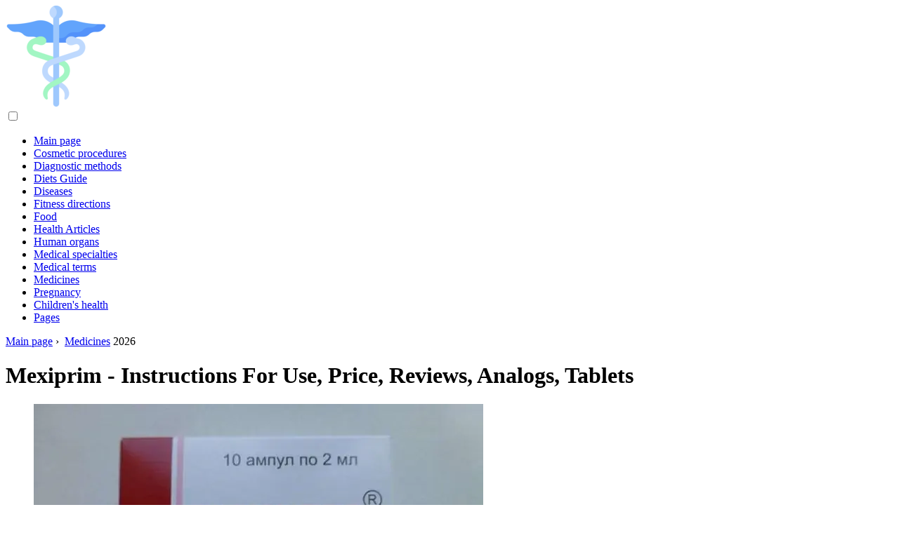

--- FILE ---
content_type: text/html; charset=UTF-8
request_url: https://abchealthonline.com/6591774-mexiprim-instructions-for-use-price-reviews-analogs-tablets
body_size: 12162
content:
<!DOCTYPE html>

<html lang="en" prefix="og: http://ogp.me/ns#">

<head>

  
<title>Mexiprim - Instructions For Use, Price, Reviews, Analogs, Tablets | Medicines</title>
<meta charset="UTF-8">
<meta name="description" content="Instructions for use Meksiprim in the form of tablets and solution. Information on contraindications, reviews, analogues and the price of the drug in pharmacies">
<meta name="viewport" content="width=device-width,initial-scale=1.0">
<meta name="robots" content="max-image-preview:large">

<meta property="og:title" content="Mexiprim - Instructions For Use, Price, Reviews, Analogs, Tablets | Medicines">
<meta property="og:description" content="Instructions for use Meksiprim in the form of tablets and solution. Information on contraindications, reviews, analogues and the price of the drug in pharmacies">
<meta property="og:site_name" content="ABC Health Online">
<meta property="og:locale" content="en_GB">
<meta property="og:type" content="article">
<meta property="og:url" content="https://abchealthonline.com/6591774-mexiprim-instructions-for-use-price-reviews-analogs-tablets">
<meta property="og:image" content="https://i.abchealthonline.com/preview/medicines/6591774-mexiprim-instructions-for-use-price-reviews-analogs-tablets-j.webp">

<link rel="canonical" href="https://abchealthonline.com/6591774-mexiprim-instructions-for-use-price-reviews-analogs-tablets">
<link rel="icon" type="image/png" sizes="48x48" href="https://abchealthonline.com/favicon.png">

<link rel="alternate" hreflang="x-default" href="https://abchealthonline.com/6591774-mexiprim-instructions-for-use-price-reviews-analogs-tablets">
<link rel="alternate" hreflang="en" href="https://abchealthonline.com/6591774-mexiprim-instructions-for-use-price-reviews-analogs-tablets">
<link rel="alternate" hreflang="bg" href="https://bg.abchealthonline.com/6591774-mexiprim-instructions-for-use-price-reviews-analogs-tablets">
<link rel="alternate" hreflang="cs" href="https://cs.abchealthonline.com/6591774-mexiprim-instructions-for-use-price-reviews-analogs-tablets">
<link rel="alternate" hreflang="de" href="https://de.abchealthonline.com/6591774-mexiprim-instructions-for-use-price-reviews-analogs-tablets">
<link rel="alternate" hreflang="es" href="https://es.abchealthonline.com/6591774-mexiprim-instructions-for-use-price-reviews-analogs-tablets">
<link rel="alternate" hreflang="et" href="https://et.abchealthonline.com/6591774-mexiprim-instructions-for-use-price-reviews-analogs-tablets">
<link rel="alternate" hreflang="fi" href="https://fi.abchealthonline.com/6591774-mexiprim-instructions-for-use-price-reviews-analogs-tablets">
<link rel="alternate" hreflang="fr" href="https://fr.abchealthonline.com/6591774-mexiprim-instructions-for-use-price-reviews-analogs-tablets">
<link rel="alternate" hreflang="hr" href="https://hr.abchealthonline.com/6591774-mexiprim-instructions-for-use-price-reviews-analogs-tablets">
<link rel="alternate" hreflang="hu" href="https://hu.abchealthonline.com/6591774-mexiprim-instructions-for-use-price-reviews-analogs-tablets">
<link rel="alternate" hreflang="id" href="https://id.abchealthonline.com/6591774-mexiprim-instructions-for-use-price-reviews-analogs-tablets">
<link rel="alternate" hreflang="it" href="https://it.abchealthonline.com/6591774-mexiprim-instructions-for-use-price-reviews-analogs-tablets">
<link rel="alternate" hreflang="lt" href="https://lt.abchealthonline.com/6591774-mexiprim-instructions-for-use-price-reviews-analogs-tablets">
<link rel="alternate" hreflang="lv" href="https://lv.abchealthonline.com/6591774-mexiprim-instructions-for-use-price-reviews-analogs-tablets">
<link rel="alternate" hreflang="ms" href="https://ms.abchealthonline.com/6591774-mexiprim-instructions-for-use-price-reviews-analogs-tablets">
<link rel="alternate" hreflang="nl" href="https://nl.abchealthonline.com/6591774-mexiprim-instructions-for-use-price-reviews-analogs-tablets">
<link rel="alternate" hreflang="no" href="https://no.abchealthonline.com/6591774-mexiprim-instructions-for-use-price-reviews-analogs-tablets">
<link rel="alternate" hreflang="pl" href="https://pl.abchealthonline.com/6591774-mexiprim-instructions-for-use-price-reviews-analogs-tablets">
<link rel="alternate" hreflang="pt" href="https://pt.abchealthonline.com/6591774-mexiprim-instructions-for-use-price-reviews-analogs-tablets">
<link rel="alternate" hreflang="ro" href="https://ro.abchealthonline.com/6591774-mexiprim-instructions-for-use-price-reviews-analogs-tablets">
<link rel="alternate" hreflang="sk" href="https://sk.abchealthonline.com/6591774-mexiprim-instructions-for-use-price-reviews-analogs-tablets">
<link rel="alternate" hreflang="sl" href="https://sl.abchealthonline.com/6591774-mexiprim-instructions-for-use-price-reviews-analogs-tablets">
<link rel="alternate" hreflang="sv" href="https://sv.abchealthonline.com/6591774-mexiprim-instructions-for-use-price-reviews-analogs-tablets">



  
  <script type="application/ld+json">
  {
  "@context":"https://schema.org",
  "@type":"Article",
  "url": "https://abchealthonline.com/6591774-mexiprim-instructions-for-use-price-reviews-analogs-tablets",
  "headline": "Mexiprim - Instructions For Use, Price, Reviews, Analogs, Tablets",
  "keywords": "",
  "description": "Instructions for use Meksiprim in the form of tablets and solution. Information on contraindications, reviews, analogues and the price of the drug in pharmacies",
  "inLanguage": "en",
  "dateCreated":"2023-12-15T07:39",
  "dateModified":"2025-11-02T20:14",
  "datePublished":"2023-12-15T07:39",
  "typicalAgeRange":"12+",   
  "mainEntityOfPage":{"@type": "WebPage","@id": "https://abchealthonline.com/6591774-mexiprim-instructions-for-use-price-reviews-analogs-tablets"},  
  "author":{"@context":"https://schema.org","@type":"Person","name":"Rachel Wainwright","email":"wainwright@abchealthonline.com"},
  "image":{"@type": "ImageObject","url": "https://i.abchealthonline.com/preview/medicines/6591774-mexiprim-instructions-for-use-price-reviews-analogs-tablets-j.webp"},
  "publisher":{"@type": "Organization","name": "Anonymous","logo": "https://i.abchealthonline.com/logo-144x144.png"}
  }
  
}
  </script>
  
</head>

<body class="bg-light">



<header>
<a href="/" title="Main page" rel="home" class="logo"><img src="https://i.abchealthonline.com/logo-144x144.png" loading="lazy" alt="Logo abchealthonline.com" title="Logo abchealthonline.com" width="144" height="144"></a>
</header>

<nav itemscope itemtype="https://schema.org/SiteNavigationElement" class="menu--toggle">

<input id="menu--toggle" type="checkbox" aria-label="Menu"><label for="menu--toggle" aria-label="Menu"><span></span></label>

<ul>
<li><a href="/" title="Main page" rel="home" itemprop="url"><span itemprop="name">Main page</span></a></li>
<li><a href="/cosmetic-procedures/1" title="Cosmetic procedures" rel="category tag" itemprop="url"><span itemprop="name">Cosmetic procedures</span></a></li><li><a href="/diagnostic-methods/1" title="Diagnostic methods" rel="category tag" itemprop="url"><span itemprop="name">Diagnostic methods</span></a></li><li><a href="/diets-guide/1" title="Diets Guide" rel="category tag" itemprop="url"><span itemprop="name">Diets Guide</span></a></li><li><a href="/diseases/1" title="Diseases" rel="category tag" itemprop="url"><span itemprop="name">Diseases</span></a></li><li><a href="/fitness-directions/1" title="Fitness directions" rel="category tag" itemprop="url"><span itemprop="name">Fitness directions</span></a></li><li><a href="/food/1" title="Food" rel="category tag" itemprop="url"><span itemprop="name">Food</span></a></li><li><a href="/health-articles/1" title="Health Articles" rel="category tag" itemprop="url"><span itemprop="name">Health Articles</span></a></li><li><a href="/human-organs/1" title="Human organs" rel="category tag" itemprop="url"><span itemprop="name">Human organs</span></a></li><li><a href="/medical-specialties/1" title="Medical specialties" rel="category tag" itemprop="url"><span itemprop="name">Medical specialties</span></a></li><li><a href="/medical-terms/1" title="Medical terms" rel="category tag" itemprop="url"><span itemprop="name">Medical terms</span></a></li><li><a href="/medicines/1" title="Medicines" rel="category tag" itemprop="url"><span itemprop="name">Medicines</span></a></li><li><a href="/pregnancy/1" title="Pregnancy" rel="category tag" itemprop="url"><span itemprop="name">Pregnancy</span></a></li><li><a href="/childrens-health/1" title="Children's health" rel="category tag" itemprop="url"><span itemprop="name">Children's health</span></a></li><li><a href="/pages/1" title="Pages" rel="category tag" itemprop="url"><span itemprop="name">Pages</span></a></li>
</ul>

</nav>
<div class="main-container container">

  <div class="row">

    <div class="col-lg-8">
      <div class="content-box">

        <main class="entry mb-0">

          <div class="single-post__entry-header entry__header">

            <nav itemscope itemtype="https://schema.org/BreadcrumbList">
              <span itemprop="itemListElement" itemscope itemtype="https://schema.org/ListItem"><a href="/" title="Main page" rel="home" itemprop="item" class="entry__meta-category entry__meta-category--label entry__meta-category--green"><span itemprop="name">Main page</span></a><meta itemprop="position" content="1"></span>&nbsp;›&nbsp;
              <span itemprop="itemListElement" itemscope itemtype="https://schema.org/ListItem"><a href="/medicines/1" title="Medicines" rel="category tag" class="entry__meta-category entry__meta-category--label entry__meta-category--green" itemprop="item"><span itemprop="name">Medicines</span></a><meta itemprop="position" content="2"></span> 2026            </nav>

            <h1>Mexiprim - Instructions For Use, Price, Reviews, Analogs, Tablets</h1>

          </div>

          <div>

            <div class="ag-colum-left">
              <div class="ag-box">
                
<script>
atOptions={"key":"3ef8ee98ac398ee39a794ef29e38f326","format":"iframe","height":250,"width":300,"params":{}};
</script>
<script data-cfasync="false" src="https://outwardtimetable.com/3ef8ee98ac398ee39a794ef29e38f326/invoke.js"></script>
              </div>
            </div>

            <div class="ag-colum-right">
              <div class="ag-box">
                
  <figure class="image" itemscope itemtype="https://schema.org/ImageObject">
  <img src="https://i.abchealthonline.com/preview/medicines/6591774-mexiprim-instructions-for-use-price-reviews-analogs-tablets-j.webp" loading="lazy" alt="Mexiprim - Instructions For Use, Price, Reviews, Analogs, Tablets" title="Mexiprim - Instructions For Use, Price, Reviews, Analogs, Tablets" itemprop="contentUrl" width="640" height="480" />
<meta itemprop="width" content="640px">
<meta itemprop="height" content="480px">
  <figcaption itemprop="name">Mexiprim - Instructions For Use, Price, Reviews, Analogs, Tablets</figcaption>
  </figure>
                </div>
            </div>

          </div>

          <div class="supply">
<h2>Table of contents:</h2>
<ul>
<li><a href="#menu-1">Mexiprim</a></li>
<li><a href="#menu-2">Release form and composition</a></li>
<li><a href="#menu-3">Pharmacological properties</a></li>
<li><a href="#menu-4">Indications for use</a></li>
<li><a href="#menu-5">Contraindications</a></li>
<li><a href="#menu-6">Instructions for the use of Meksiprim: method and dosage</a></li>
<li><a href="#menu-7">Side effects</a></li>
<li><a href="#menu-8">Overdose</a></li>
<li><a href="#menu-9">special instructions</a></li>
<li><a href="#menu-10">Application during pregnancy and lactation</a></li>
<li><a href="#menu-11">Pediatric use</a></li>
<li><a href="#menu-12">Drug interactions</a></li>
<li><a href="#menu-13">Analogs</a></li>
<li><a href="#menu-14">Terms and conditions of storage</a></li>
<li><a href="#menu-15">Terms of dispensing from pharmacies</a></li>
<li><a href="#menu-16">Reviews about Meksiprim</a></li>
<li><a href="#menu-17">Price for Mexiprim in pharmacies</a></li>
<li><a href="#menu-18">Mexiprim: prices in online pharmacies</a></li>
</ul>
</div>

          
          <div class="entry__article-wrap">
            <div class="entry__article">

              <article>
                <div class="article-info">
                  <ul>
                    <li><span class="info-icon">&#x1F464;</span> <strong>Author</strong> <span>Rachel Wainwright</span> <span class="info-icon">&#x1F4E7;</span> <a href="/cdn-cgi/l/email-protection#87f0e6eee9f0f5eee0eff3c7e6e5e4efe2e6ebf3efe8e9ebeee9e2a9e4e8ea"><span class="__cf_email__" data-cfemail="93e4f2fafde4e1faf4fbe7d3f2f1f0fbf6f2ffe7fbfcfdfffafdf6bdf0fcfe">[email&#160;protected]</span></a>.</li>
                    <li><span class="info-icon">&#x23F1;</span> <strong>Public</strong> 2023-12-15 07:39.</li>
                    <li><span class="info-icon">&#x1F58D;</span> <strong>Last modified</strong> 2025-11-02 20:14.</li>                    
                  </ul>
                </div>

                <div id="dom_article_body">
                  <div id="menu-1"></div>
<h2>Mexiprim</h2>
<p>Mexiprim: instructions for use and reviews</p>
<ol>
<li>1. Release form and composition</li>
<li>2. Pharmacological properties</li>
<li>3. Indications for use</li>
<li>4. Contraindications</li>
<li>5. Method of application and dosage</li>
<li>6. Side effects</li>
<li>7. Overdose</li>
<li>8. Special instructions</li>
<li>9. Application during pregnancy and lactation</li>
<li>10. Use in childhood</li>
<li>11. Drug interactions</li>
<li>12. Analogs</li>
<li>13. Terms and conditions of storage</li>
<li>14. Terms of dispensing from pharmacies</li>
<li>15. Reviews</li>
<li>16. Price in pharmacies</li>
</ol>
<p>Latin name: Mexiprim</p>
<p>ATX code: N07XX</p>
<p>Active ingredient: Ethylmethylhydroxypyridine succinate (Ethylmethylhydroxypyridine succinate)</p>
<p>Producer: JSC &quot;Obninsk Chemical-Pharmaceutical Company&quot; (Russia)</p>
<p>Description and photo update: 19.10.2018</p>
<p>Prices in pharmacies: from 135 rubles.</p>
<p>Buy</p>

  <figure class="image" itemscope itemtype="https://schema.org/ImageObject">
  <img src="https://i.abchealthonline.com/images/003/image-6989-j.webp" loading="lazy" alt="Solution for intramuscular and intravenous administration Mexiprim" title="Solution for intramuscular and intravenous administration Mexiprim" itemprop="contentUrl">
  <figcaption itemprop="name">Solution for intramuscular and intravenous administration Mexiprim</figcaption>
  </figure>
  <p>Mexiprim is an antioxidant drug.</p>
<div id="menu-2"></div>
<h2>Release form and composition</h2>
<p>Dosage forms of release:</p>
<ul>
<li>solution for intramuscular and intravenous administration: clear, slightly yellowish or colorless liquid (2 or 5 ml each in ampoules made of neutral glass grade NS-3 or imported, 5 ampoules in a blister strip made of polyvinyl chloride film or aluminum foil and polyvinyl chloride film; 1 each, 2 or 3 packs complete with a knife or ampoule scarifier in a cardboard box);</li>
<li>film-coated tablets: round, biconvex, from white with a creamy shade to white, at a break - from white to white with a yellowish, or off-white, or grayish shade of color (10 tablets in a blister strip made of polyvinyl chloride film and aluminum foil; 1, 2, 3, 4 or 6 packs in a cardboard box).</li>
</ul>
<p>Composition of 1 ml solution:</p>
<ul>
<li>active substance: ethylmethylhydroxypyridine succinate - 50 mg;</li>
<li>excipient: water for injection - up to 1 ml.</li>
</ul>
<p>Composition of 1 tablet:</p>
<ul>
<li>active substance: ethylmethylhydroxypyridine succinate in terms of 100% substance - 125 mg;</li>
<li>excipients: kaolin - 2.47 mg; calcium stearate - 2.75 mg; talc - 5.3 mg; sodium carboxymethyl starch - 12.58 mg; povidone - 13.4 mg; microcrystalline cellulose - 113.5 mg;</li>
<li>shell: talc - 0.37 mg; macrogol - 1.28 mg; titanium dioxide - 1.65 mg; hypromellose - 4.95 mg.</li>
</ul>
<div id="menu-3"></div>
<h2>Pharmacological properties</h2>
<h3>Pharmacodynamics</h3>
<p>Mexiprim belongs to heteroaromatic antioxidants. Has a wide range of pharmacological activity: exhibits anxiolytic effect, not accompanied by muscle relaxant effect; increases the body's resistance to stress; has a nootropic effect; prevents and reduces memory and learning impairments arising from exposure to various pathogenic elements and aging; has an anticonvulsant effect; exhibits antihypoxic and antioxidant functions; increases efficiency and concentration of attention; reduces the toxic effect of alcohol.</p>
<p>Ethylmethylhydroxypyridine succinate improves blood circulation and metabolism of brain tissues, increases the rheological properties of blood and its microcirculation, and reduces platelet aggregation. Aligns the membrane structures of blood cells (platelets and erythrocytes). Has a hypolipidemic effect, inhibits the content of total cholesterol and low density lipoproteins.</p>
<p>The mechanism of action of Mexiprim is due to its membrane-protective and antioxidant action. Reduces the rate of lipid oxidation, increases the activity of superoxide oxidase, improves the lipid-protein ratio, reduces the viscosity of the membrane, and increases its fluidity. It modulates the activity of membrane-bound enzymes (calcium-independent phosphodiesterase, acetylcholinesterase adenylate cyclase,), receptor complexes (acetylcholine, gamma-aminobutyric acid, benzodiazepine), due to which their ability to bind to ligands is enhanced, the structural and functional organization of biomedipine is preserved, the structural and functional organization of biomedipine is improved. Increases the content of dopamine in the brain. It causes an increase in the compensatory activation of aerobic glycolysis and a decrease in the degree of inhibition of oxidative processes in the Krebs cycle,under conditions of hypoxia with an increase in the content of ATP and creatine phosphate, stabilization of cell membranes and activation of the energy-synthesizing functions of mitochondria.</p>
<h3>Pharmacokinetics</h3>
<p>The maximum concentration of the drug in blood plasma is approximately 50 to 100 ng / ml. The half-life is 4.7-5 hours; the average retention time in the body is 4.9-5.2 hours. The drug is actively metabolized, forming a glucuronoconjugated product. In about 12 hours, 0.3% of the unchanged substance and 50% of the administered dose are excreted in the urine as glucuronoconjugate. Especially actively Mexiprim and its glucuronoconjugate are released during the first 4 hours after taking the drug. The excretion of ethylmethylhydroxypyridine succinate and its conjugated metabolite by the kidneys has significant individual variability.</p>
<p>When administered orally (tablets), absorption from the gastrointestinal tract is rapid. The half-absorption period is 0.08-0.1 hours. The substance reaches its maximum concentration in blood plasma in 0.46-0.5 hours.</p>
<div id="menu-4"></div>
<h2>Indications for use</h2>
<ul>
<li>vegetative vascular dystonia;</li>
<li>mild cognitive disorders of various origins (with asthenic disorders and psychoorganic syndrome caused by chronic and acute circulatory disorders in the brain, craniocerebral trauma, atrophic and senile processes, intoxications and neuroinfections);</li>
<li>anxious states with neurosis-like and neurotic states;</li>
<li>intellectual disability and memory disorders in the elderly;</li>
<li>exposure to stress (extreme) factors;</li>
<li>withdrawal syndrome in alcoholism with a predominance of vegetative-vascular and neurosis-like disorders.</li>
</ul>
<p>Additional indications for the use of Mexiprim in the form of a solution are:</p>
<ul>
<li>acute disorders of cerebral circulation (with combined treatment);</li>
<li>encephalopathy;</li>
<li>acute intoxication with antipsychotic drugs.</li>
</ul>
<div id="menu-5"></div>
<h2>Contraindications</h2>
<ul>
<li>renal / hepatic impairment;</li>
<li>age up to 18 years;</li>
<li>pregnancy and the period of breastfeeding;</li>
<li>hypersensitivity to any component of the drug.</li>
</ul>
<div id="menu-6"></div>
<h2>Instructions for the use of Meksiprim: method and dosage</h2>
<h3>Solution</h3>
<p>The drug in the form of a solution is administered intravenously or intramuscularly (drip or stream). The dose of the drug is selected individually. When administered by infusion, the drug must be diluted in physiological sodium chloride solution. Begin therapy with a dose of 50-100 mg 1-3 times a day, gradually increasing the dose until a therapeutic effect is obtained. Jet Mexiprim is injected slowly over 5-7 minutes, drip - at a rate of 40-60 drops per minute. The maximum daily dose is 800 mg.</p>
<p>In acute disorders of cerebral circulation, ethylmethylhydroxypyridine succinate is prescribed as part of a complex treatment in the first 2-4 days by intravenous drip, 1 time per day, 200-300 mg, then intramuscularly 3 times a day, 100 mg. The duration of therapy is 10-14 days.</p>
<p>In case of discirculatory encephalopathy in the decompensation phase, Meksiprim is recommended to be administered intravenously or by infusion 2-3 times a day, 100 mg. The duration of treatment is 2 weeks. After that, the solution should be injected intramuscularly 2-3 times a day, 100 mg for the next 14 days.</p>
<p>For the course prevention of discirculatory encephalopathy, Mexiprim should be injected intramuscularly 2 times a day, 100 mg for 10-14 days.</p>
<p>For anxiety disorders and mild cognitive impairments in the elderly, Mexiprim is administered intramuscularly, the daily dose is 100-300 mg. the duration of the course is 14-30 days.</p>
<p>In case of alcohol withdrawal syndrome, the drug is prescribed in a dose of 100-200 mg intramuscularly 2-3 times a day or intravenously drip 1-2 times a day for 5-7 days. In case of acute intoxication with antipsychotic drugs, the drug is administered intravenously. The daily dose is 50-300 mg per day. The course of treatment is 7-14 days.</p>
<h3>Pills</h3>
<p>Mexiprim tablets are taken orally (inside).</p>
<p>The dose of the drug and the duration of therapy are determined by the sensitivity of patients to ethylmethylhydroxypyridine succinate. The initial dose is 250-500 mg, the average daily dose is 250-500 mg, the maximum daily dose is 800 mg. the daily dose of the drug is divided into 2-3 doses throughout the day.</p>
<p>For the treatment of patients with vegetative-vascular dysfunctions, anxiety disorders and cognitive impairments, the drug is taken for 2-6 weeks.</p>
<p>To relieve alcohol withdrawal syndrome, Mexiprim tablets are taken for 5-7 days.</p>
<p>Long-term treatment should be completed gradually, reducing the dose of the drug for 2-3 days.</p>
<div id="menu-7"></div>
<h2>Side effects</h2>
<p>In rare cases, with Mexiprim therapy, it is possible to develop nausea, drowsiness, dryness of the oral mucosa, and hypersensitivity reactions.</p>
<div id="menu-8"></div>
<h2>Overdose</h2>
<p>In case of an overdose of ethylmethylhydroxypyridine succinate, sleep disturbance (drowsiness / insomnia) may occur.</p>
<div id="menu-9"></div>
<h2>special instructions</h2>
<p>Before using Mexiprim, you must consult a specialist.</p>
<h3>Influence on the ability to drive vehicles and complex mechanisms</h3>
<p>During therapy, it is recommended to be careful when driving vehicles and performing other potentially hazardous activities that require increased concentration of attention and speed of psychomotor reactions.</p>
<div id="menu-10"></div>
<h2>Application during pregnancy and lactation</h2>
<p>According to the instructions, Mexiprim is contraindicated during pregnancy and lactation.</p>
<div id="menu-11"></div>
<h2>Pediatric use</h2>
<p>The drug should not be taken by children under the age of 18.</p>
<div id="menu-12"></div>
<h2>Drug interactions</h2>
<p>The combined use of Mexiprim with psychotropic drugs is allowed, in this case the effect of carbamazepine, antiparkinsonian drugs and benzodiazepine anxiolytics is enhanced.</p>
<p>Ethylmethylhydroxypyridine succinate reduces the toxic effect of ethyl alcohol.</p>
<div id="menu-13"></div>
<h2>Analogs</h2>
<p>Analogs of Meksiprim are: Astrox, Medomeksi, Meksidant, Meksidol, Meksikor, Meksifin, Metostabil, Neurox, Cerecard.</p>
<div id="menu-14"></div>
<h2>Terms and conditions of storage</h2>
<p>Store in a place protected from moisture and light; storage temperature: solution - up to 20 ° С, tablets - up to 30 ° С.</p>
<p>Shelf life: solution - 3 years; tablets - 5 years.</p>
<div id="menu-15"></div>
<h2>Terms of dispensing from pharmacies</h2>
<p>Dispensed by prescription.</p>
<div id="menu-16"></div>
<h2>Reviews about Meksiprim</h2>
<p>Reviews about Mexiprim are mostly positive. Those who took the drug noted a rapid improvement in their condition and a relatively low price of the drug.</p>
<div id="menu-17"></div>
<h2>Price for Mexiprim in pharmacies</h2>
<p>The price for packing the drug in tablets ranges from 150 to 350 rubles.</p>
<p>The price of Mexiprim in the form of a solution ranges from 200 to 350 rubles.</p>
<div id="menu-18"></div>
<h2>Mexiprim: prices in online pharmacies</h2>
<table>
<tbody>
<tr>
<td>
<p>Drug name</p>
<p>Price</p>
<p>Pharmacy</p>
</td>
</tr>
<tr>
<td>
<p>Mexiprim 125 mg film-coated tablets 30 pcs.</p>
<p>135 RUB</p>
<p>Buy</p>
</td>
</tr>
<tr>
<td>
<p>Mexiprim tablets p.o. 125mg 30 Pcs.</p>
<p>139 RUB</p>
<p>Buy</p>
</td>
</tr>
<tr>
<td>
<p>Mexiprim 50 mg / ml solution for intravenous and intramuscular administration 2 ml 10 pcs.</p>
<p>219 r</p>
<p>Buy</p>
</td>
</tr>
<tr>
<td>
<p>Mexiprim 50 mg / ml solution for intravenous and intramuscular administration 5 ml 5 pcs.</p>
<p>RUB 250</p>
<p>Buy</p>
</td>
</tr>
<tr>
<td>
<p>Mexiprim 125 mg film-coated tablets 60 pcs.</p>
<p>280 RUB</p>
<p>Buy</p>
</td>
</tr>
<tr>
<td>
<p>Mexiprim solution for intravenous and intramuscular injection. 50mg / ml 2ml 10 pcs.</p>
<p>295 RUB</p>
<p>Buy</p>
</td>
</tr>
<tr>
<td>
<p>Mexiprim solution for intravenous and intramuscular injection. 50mg / ml 5ml 5 pcs.</p>
<p>RUB 311</p>
<p>Buy</p>
</td>
</tr>
</tbody>
</table>
<table>
<tbody>
<tr>
<td>
<p>Mexiprim tablets p.o. 125mg 60 pcs.</p>
<p>336 r</p>
<p>Buy</p>
</td>
</tr>
<tr>
<td>
<p>Mexiprim 50 mg / ml solution for intravenous and intramuscular administration 5 ml 15 pcs.</p>
<p>774 RUB</p>
<p>Buy</p>
</td>
</tr>
<tr>
<td>
<p>Mexiprim solution for intravenous and intramuscular injection. 50mg / ml 5ml 15 pcs.</p>
<p>1039 RUB</p>
<p>Buy</p>
</td>
</tr>
</tbody>
</table>
<table>
<tbody>
<tr>
<td>See all offers from pharmacies</td>
</tr>
</tbody>
</table>

  <figure class="image" itemscope itemtype="https://schema.org/ImageObject">
  <img src="https://i.abchealthonline.com/images/003/image-6989-6-j.webp" loading="lazy" alt="Maria Kulkes" title="Maria Kulkes" itemprop="contentUrl">
  <figcaption itemprop="name">Maria Kulkes</figcaption>
  </figure>
  <p>Maria Kulkes Medical journalist About the author</p>
<p>Education: First Moscow State Medical University named after I. M. Sechenov, specialty &quot;General Medicine&quot;.</p>
<p>Information about the drug is generalized, provided for informational purposes only and does not replace the official instructions. Self-medication is hazardous to health!</p>
                </div>

              </article>

              
<script data-cfasync="false" src="/cdn-cgi/scripts/5c5dd728/cloudflare-static/email-decode.min.js"></script><script data-cfasync="false">
function video_open(_video){var body_width=document.documentElement.clientWidth;var body_height=document.documentElement.clientHeight;var div_video=document.createElement('div');div_video.id='video-youtube-open';div_video.setAttribute('style','width:'+body_width+'px;height:'+body_height+'px');div_video.innerHTML='<div class="close" onclick="video_close()">&#10761;</div><div class="video-youtube-open-iframe"><iframe src="https://www.youtube.com/embed/'+_video+'?autoplay=1" title="YouTube video player" frameborder="0" allow="accelerometer;autoplay;clipboard-write;encrypted-media;gyroscope;picture-in-picture;web-share" allowfullscreen></iframe></div>';document.body.append(div_video);}
function video_close(){document.getElementById('video-youtube-open').remove();}
</script>

              
              <h2>Recommended:</h2>
<div class="recommended">

<h2><a href="/6587063-nicotine-patch-price-reviews-indications" title="Nicotine Patch - Price, Reviews, Indications" rel="bookmark">Nicotine Patch - Price, Reviews, Indications</a></h2>
<figure class="image" itemscope itemtype="https://schema.org/ImageObject">
<img src="https://i.abchealthonline.com/images/002/image-4680-j.webp" loading="lazy" alt="Nicotine Patch - Price, Reviews, Indications" title="Nicotine Patch - Price, Reviews, Indications" itemprop="contentUrl" width="920" height="524" />
<meta itemprop="width" content="920px" />
<meta itemprop="height" content="524px" />
<meta itemprop="name" content="Nicotine Patch - Price, Reviews, Indications" />
</figure>
<p>Nicotine patch is an effective remedy for weaning from nicotine addiction</p>

<h2><a href="/6587542-tantum-verde-instruction-application-for-children-price-spray-tablets" title="Tantum Verde - Instruction, Application For Children, Price, Spray, Tablets" rel="bookmark">Tantum Verde - Instruction, Application For Children, Price, Spray, Tablets</a></h2>
<figure class="image" itemscope itemtype="https://schema.org/ImageObject">
<img src="https://i.abchealthonline.com/preview/medicines/6587542-tantum-verde-instruction-application-for-children-price-spray-tablets-j.webp" loading="lazy" alt="Tantum Verde - Instruction, Application For Children, Price, Spray, Tablets" title="Tantum Verde - Instruction, Application For Children, Price, Spray, Tablets" itemprop="contentUrl" width="480" height="480" />
<meta itemprop="width" content="480px" />
<meta itemprop="height" content="480px" />
<meta itemprop="name" content="Tantum Verde - Instruction, Application For Children, Price, Spray, Tablets" />
</figure>
<p>Instructions for use Tantum Verde in the form of a spray, tablets and solution. Information on doses for children, contraindications, reviews, analogues and the price of the drug in pharmacies</p>

<h2><a href="/6595184-stopdiar-instruction-application-for-children-price-reviews-suspension" title="Stopdiar - Instruction, Application For Children, Price, Reviews, Suspension" rel="bookmark">Stopdiar - Instruction, Application For Children, Price, Reviews, Suspension</a></h2>
<figure class="image" itemscope itemtype="https://schema.org/ImageObject">
<img src="https://i.abchealthonline.com/preview/medicines/6595184-stopdiar-instruction-application-for-children-price-reviews-suspension-j.webp" loading="lazy" alt="Stopdiar - Instruction, Application For Children, Price, Reviews, Suspension" title="Stopdiar - Instruction, Application For Children, Price, Reviews, Suspension" itemprop="contentUrl" width="480" height="480" />
<meta itemprop="width" content="480px" />
<meta itemprop="height" content="480px" />
<meta itemprop="name" content="Stopdiar - Instruction, Application For Children, Price, Reviews, Suspension" />
</figure>
<p>Instructions for use of Stopdiar in the form of a suspension, capsules and tablets. Information on doses for children, contraindications, reviews, analogues and the price of the drug in pharmacies</p>

<h2><a href="/6597645-erispirus-instructions-use-for-children-price-tablets-syrup" title="Erispirus - Instruction, Use For Children, Price, Tablets, Syrup" rel="bookmark">Erispirus - Instruction, Use For Children, Price, Tablets, Syrup</a></h2>
<figure class="image" itemscope itemtype="https://schema.org/ImageObject">
<img src="https://i.abchealthonline.com/preview/medicines/6597645-erispirus-instructions-use-for-children-price-tablets-syrup-j.webp" loading="lazy" alt="Erispirus - Instruction, Use For Children, Price, Tablets, Syrup" title="Erispirus - Instruction, Use For Children, Price, Tablets, Syrup" itemprop="contentUrl" width="640" height="360" />
<meta itemprop="width" content="640px" />
<meta itemprop="height" content="360px" />
<meta itemprop="name" content="Erispirus - Instruction, Use For Children, Price, Tablets, Syrup" />
</figure>
<p>Instructions for use Erispirus tablets and syrup. Information on the dosage for children, contraindications, reviews, analogues and the price of the drug in pharmacies</p>

<h2><a href="/6607266-antibiotics-for-angina-in-an-adult-in-tablets-list-reviews" title="Antibiotics For Angina In An Adult In Tablets: List, Reviews" rel="bookmark">Antibiotics For Angina In An Adult In Tablets: List, Reviews</a></h2>
<figure class="image" itemscope itemtype="https://schema.org/ImageObject">
<img src="https://i.abchealthonline.com/images/007/image-18682-j.webp" loading="lazy" alt="Antibiotics For Angina In An Adult In Tablets: List, Reviews" title="Antibiotics For Angina In An Adult In Tablets: List, Reviews" itemprop="contentUrl" width="668" height="445" />
<meta itemprop="width" content="668px" />
<meta itemprop="height" content="445px" />
<meta itemprop="name" content="Antibiotics For Angina In An Adult In Tablets: List, Reviews" />
</figure>
<p>Treatment of angina with antibiotics in adults occupies a leading place in the bacterial form of the disease. The drugs are prescribed in the form of tablets, powder, solution for injection</p>
</div>

            </div>
          </div>

        </main>

      </div>
    </div>

    
<aside class="col-lg-4 sidebar sidebar--right">


<div class="ag-box" style="max-width:350px">
<script>
atOptions={"key":"f4dc45ebf6389d440cdcaa50d6289505","format":"iframe","height":250,"width":300,"params":{}};
</script>
<script data-cfasync="false" src="https://outwardtimetable.com/f4dc45ebf6389d440cdcaa50d6289505/invoke.js"></script>
</div>

<div class="widget widget-popular-posts">

<h2 class="widget-title">Popular Posts</h2>

<ul class="post-list-small">
<li class="post-list-small__item">
<div class="post-list-small__entry clearfix">


<div class="post-list-small__body">
<h3 class="post-list-small__entry-title"><a href="/6582406-acts-long-instructions-for-use-of-600-tablets-price-reviews-analogues" title="ACTS Long - Instructions For Use Of 600 Tablets, Price, Reviews, Analogues" rel="bookmark">ACTS Long - Instructions For Use Of 600 Tablets, Price, Reviews, Analogues</a></h3>
<div class="entry__meta"><time datetime="2026" class="entry__meta-date">2026</time></div>
</div>

</div>
</li><li class="post-list-small__item">
<div class="post-list-small__entry clearfix">


<div class="post-list-small__body">
<h3 class="post-list-small__entry-title"><a href="/6582407-aeron-instructions-for-use-indications-doses-analogues" title="Aeron - Instructions For Use, Indications, Doses, Analogues" rel="bookmark">Aeron - Instructions For Use, Indications, Doses, Analogues</a></h3>
<div class="entry__meta"><time datetime="2026" class="entry__meta-date">2026</time></div>
</div>

</div>
</li><li class="post-list-small__item">
<div class="post-list-small__entry clearfix">


<div class="post-list-small__body">
<h3 class="post-list-small__entry-title"><a href="/6582408-aerovit-instructions-for-the-use-of-vitamins-price-reviews-analogues" title="Aerovit - Instructions For The Use Of Vitamins, Price, Reviews, Analogues" rel="bookmark">Aerovit - Instructions For The Use Of Vitamins, Price, Reviews, Analogues</a></h3>
<div class="entry__meta"><time datetime="2026" class="entry__meta-date">2026</time></div>
</div>

</div>
</li>
</ul>

</div>


<div class="ag-box" style="max-width:350px">
<script>
atOptions={"key":"d546d7ac60be4fb4ebc723b63232a196","format":"iframe","height":50,"width":320,"params":{}};
</script>
<script data-cfasync="false" src="https://outwardtimetable.com/d546d7ac60be4fb4ebc723b63232a196/invoke.js"></script>
</div>

<div class="widget widget-popular-posts">

<h2 class="widget-title">Best reviews for the month</h2>

<ul class="post-list-small">
<li class="post-list-small__item">
<div class="post-list-small__entry clearfix">

<div class="post-list-small__body">
<h3 class="post-list-small__entry-title"><a href="/6597904-phenazid-instructions-for-use-reviews-price-tablet-analogues" title="Phenazide - Instructions For Use, Reviews, Price, Tablet Analogs" rel="bookmark">Phenazide - Instructions For Use, Reviews, Price, Tablet Analogs</a></h3>
</div>

</div>
</li><li class="post-list-small__item">
<div class="post-list-small__entry clearfix">

<div class="post-list-small__body">
<h3 class="post-list-small__entry-title"><a href="/6597910-fenamin-instructions-for-use-analogues-reviews" title="Fenamin - Instructions For Use, Analogues, Reviews" rel="bookmark">Fenamin - Instructions For Use, Analogues, Reviews</a></h3>
</div>

</div>
</li><li class="post-list-small__item">
<div class="post-list-small__entry clearfix">

<div class="post-list-small__body">
<h3 class="post-list-small__entry-title"><a href="/6597912-fenazalgin-instructions-for-use-price-tablet-analogs-reviews" title="Fenazalgin - Instructions For Use, Price, Tablet Analogs, Reviews" rel="bookmark">Fenazalgin - Instructions For Use, Price, Tablet Analogs, Reviews</a></h3>
</div>

</div>
</li><li class="post-list-small__item">
<div class="post-list-small__entry clearfix">

<div class="post-list-small__body">
<h3 class="post-list-small__entry-title"><a href="/6597914-femoston-15-instructions-for-the-use-of-tablets-reviews-price-analogues" title="Femoston 1/5 - Instructions For The Use Of Tablets, Reviews, Price, Analogues" rel="bookmark">Femoston 1/5 - Instructions For The Use Of Tablets, Reviews, Price, Analogues</a></h3>
</div>

</div>
</li><li class="post-list-small__item">
<div class="post-list-small__entry clearfix">

<div class="post-list-small__body">
<h3 class="post-list-small__entry-title"><a href="/6597915-femoston-210-instructions-for-the-use-of-tablets-reviews-price-analogues" title="Femoston 2/10 - Instructions For The Use Of Tablets, Reviews, Price, Analogues" rel="bookmark">Femoston 2/10 - Instructions For The Use Of Tablets, Reviews, Price, Analogues</a></h3>
</div>

</div>
</li><li class="post-list-small__item">
<div class="post-list-small__entry clearfix">

<div class="post-list-small__body">
<h3 class="post-list-small__entry-title"><a href="/6597917-femoden-instructions-for-use-reviews-price-tablets-pills" title="Femoden - Instructions For Use, Reviews, Price, Tablets, Pills" rel="bookmark">Femoden - Instructions For Use, Reviews, Price, Tablets, Pills</a></h3>
</div>

</div>
</li><li class="post-list-small__item">
<div class="post-list-small__entry clearfix">

<div class="post-list-small__body">
<h3 class="post-list-small__entry-title"><a href="/6597918-phenazepam-instructions-for-use-overdose-reviews" title="Phenazepam - Instructions For Use, Overdose, Reviews" rel="bookmark">Phenazepam - Instructions For Use, Overdose, Reviews</a></h3>
</div>

</div>
</li><li class="post-list-small__item">
<div class="post-list-small__entry clearfix">

<div class="post-list-small__body">
<h3 class="post-list-small__entry-title"><a href="/6597923-fensitat-instructions-for-use-price-reviews-analogs-of-tablets" title="Fensitat - Instructions For Use, Price, Reviews, Analogs Of Tablets" rel="bookmark">Fensitat - Instructions For Use, Price, Reviews, Analogs Of Tablets</a></h3>
</div>

</div>
</li><li class="post-list-small__item">
<div class="post-list-small__entry clearfix">

<div class="post-list-small__body">
<h3 class="post-list-small__entry-title"><a href="/6597927-fendivia-instructions-for-using-the-patch-reviews-price-taxes" title="Fendivia - Instructions For Using The Patch, Reviews, Price, Taxes" rel="bookmark">Fendivia - Instructions For Using The Patch, Reviews, Price, Taxes</a></h3>
</div>

</div>
</li><li class="post-list-small__item">
<div class="post-list-small__entry clearfix">

<div class="post-list-small__body">
<h3 class="post-list-small__entry-title"><a href="/6597928-phenylbutazone-instructions-for-use-indications-doses" title="Phenylbutazone - Instructions For Use, Indications, Doses" rel="bookmark">Phenylbutazone - Instructions For Use, Indications, Doses</a></h3>
</div>

</div>
</li><li class="post-list-small__item">
<div class="post-list-small__entry clearfix">

<div class="post-list-small__body">
<h3 class="post-list-small__entry-title"><a href="/6597930-phenylephrine-optician-instructions-for-the-use-of-eye-drops-reviews" title="Phenylephrine Optician - Instructions For The Use Of Eye Drops, Reviews" rel="bookmark">Phenylephrine Optician - Instructions For The Use Of Eye Drops, Reviews</a></h3>
</div>

</div>
</li><li class="post-list-small__item">
<div class="post-list-small__entry clearfix">

<div class="post-list-small__body">
<h3 class="post-list-small__entry-title"><a href="/6597931-phenilin-instructions-for-use-indications-dosage" title="Phenilin - Instructions For Use, Indications, Dosage" rel="bookmark">Phenilin - Instructions For Use, Indications, Dosage</a></h3>
</div>

</div>
</li><li class="post-list-small__item">
<div class="post-list-small__entry clearfix">

<div class="post-list-small__body">
<h3 class="post-list-small__entry-title"><a href="/6597933-feniprex-s-instructions-for-use-reviews-powder-price-analogues" title="Feniprex-S - Instructions For Use, Reviews, Powder Price, Analogues" rel="bookmark">Feniprex-S - Instructions For Use, Reviews, Powder Price, Analogues</a></h3>
</div>

</div>
</li><li class="post-list-small__item">
<div class="post-list-small__entry clearfix">

<div class="post-list-small__body">
<h3 class="post-list-small__entry-title"><a href="/6597934-fenistil-pencivir-instructions-for-use-price-reviews-analogues" title="Fenistil Pencivir - Instructions For Use, Price, Reviews, Analogues" rel="bookmark">Fenistil Pencivir - Instructions For Use, Price, Reviews, Analogues</a></h3>
</div>

</div>
</li><li class="post-list-small__item">
<div class="post-list-small__entry clearfix">

<div class="post-list-small__body">
<h3 class="post-list-small__entry-title"><a href="/6597935-fenistil-instructions-for-use-reviews-analogues" title="Fenistil - Instructions For Use, Reviews, Analogues" rel="bookmark">Fenistil - Instructions For Use, Reviews, Analogues</a></h3>
</div>

</div>
</li>
</ul>

</div>


<div class="widget widget-popular-posts">

<h2 class="widget-title">Top Articles</h2>

<ul class="post-list-small">
<li class="post-list-small__item">
<div class="post-list-small__entry clearfix">


<div class="post-list-small__body">
<h3 class="post-list-small__entry-title"><a href="/6584224-agar-agar-calorie-content-useful-properties-nutritional-value-vitamins" title="Agar-agar - Calorie Content, Useful Properties, Nutritional Value, Vitamins" rel="bookmark">Agar-agar - Calorie Content, Useful Properties, Nutritional Value, Vitamins</a></h3>
<div class="entry__meta"><time datetime="2026" class="entry__meta-date">2026</time></div>
</div>

</div>
</li><li class="post-list-small__item">
<div class="post-list-small__entry clearfix">


<div class="post-list-small__body">
<h3 class="post-list-small__entry-title"><a href="/6584225-adjika-calorie-content-composition-benefits-nutritional-value-vitamins" title="Adjika - Calorie Content, Composition, Benefits, Nutritional Value, Vitamins" rel="bookmark">Adjika - Calorie Content, Composition, Benefits, Nutritional Value, Vitamins</a></h3>
<div class="entry__meta"><time datetime="2026" class="entry__meta-date">2026</time></div>
</div>

</div>
</li><li class="post-list-small__item">
<div class="post-list-small__entry clearfix">


<div class="post-list-small__body">
<h3 class="post-list-small__entry-title"><a href="/6584226-activia-natural-yoghurt-calorie-content-useful-properties-nutritional-value-vitamins" title="Activia Natural Yoghurt - Calorie Content, Useful Properties, Nutritional Value, Vitamins" rel="bookmark">Activia Natural Yoghurt - Calorie Content, Useful Properties, Nutritional Value, Vitamins</a></h3>
<div class="entry__meta"><time datetime="2026" class="entry__meta-date">2026</time></div>
</div>

</div>
</li>
</ul>

</div>

<a href="https://ai.sd1.su/" class="apiai" target="_blank" rel="noopener nofollow"></a>
</aside>
  </div>

</div>


<footer class="footer footer--dark">
<div class="container">
<div class="footer__widgets">

<div class="row">

<div class="col-lg-4">

<div class="widget">

<h2 class="widget-title">Advice</h2>

<ul class="post-list-small">
<li class="post-list-small__item">
<div>

<div>
<h3 class="post-list-small__entry-title"><a href="/6597241-chondroxide-forte-instructions-for-using-the-cream-price-reviews-analogues" title="Chondroxide Forte - Instructions For Using The Cream, Price, Reviews, Analogues" rel="bookmark">Chondroxide Forte - Instructions For Using The Cream, Price, Reviews, Analogues</a></h3>
<p>Instructions for use Chondroxide Forte cream. Information on contraindications, reviews, analogues and the price of the drug in pharmacies</p>
</div>

</div>
</li><li class="post-list-small__item">
<div>

<div>
<h3 class="post-list-small__entry-title"><a href="/6597244-chondroitin-instructions-for-use-price-reviews-analogues" title="Chondroitin - Instructions For Use, Price, Reviews, Analogues" rel="bookmark">Chondroitin - Instructions For Use, Price, Reviews, Analogues</a></h3>
<p>Instructions for the use of Chondroitin. Information on contraindications, reviews, analogues and the price of the drug in pharmacies</p>
</div>

</div>
</li><li class="post-list-small__item">
<div>

<div>
<h3 class="post-list-small__entry-title"><a href="/6597245-chondroxide-maximum-instructions-for-use-price-analogs-reviews" title="Chondroxide Maximum - Instructions For Use, Price, Analogs, Reviews" rel="bookmark">Chondroxide Maximum - Instructions For Use, Price, Analogs, Reviews</a></h3>
<p>Instructions for the use of Chondroxide maximum. Information on contraindications, reviews, analogues and the price of the drug in pharmacies</p>
</div>

</div>
</li><li class="post-list-small__item">
<div>

<div>
<h3 class="post-list-small__entry-title"><a href="/6597249-chondroflex-instructions-for-use-price-reviews-analogues-ointment" title="Chondroflex - Instructions For Use, Price, Reviews, Analogues, Ointment" rel="bookmark">Chondroflex - Instructions For Use, Price, Reviews, Analogues, Ointment</a></h3>
<p>Instructions for the use of Chondroflex in the form of ointments and capsules. Information on contraindications, reviews, analogues and the price of the drug in pharmacies</p>
</div>

</div>
</li><li class="post-list-small__item">
<div>

<div>
<h3 class="post-list-small__entry-title"><a href="/6597251-chondroxide-instructions-for-use-price-reviews-tablets-ointment" title="Chondroxide - Instructions For Use, Price, Reviews, Tablets, Ointment" rel="bookmark">Chondroxide - Instructions For Use, Price, Reviews, Tablets, Ointment</a></h3>
<p>Instructions for the use of Chondroxide in the form of tablets, ointment, gel, solution for intramuscular injection. Information on contraindications, reviews, analogues and the price of the drug in pharmacies</p>
</div>

</div>
</li>
</ul>

</div>

</div>

<div class="col-lg-4">

<div class="widget">

<h2 class="widget-title">Expert opinion</h2>

<ul class="post-list-small">
<li class="post-list-small__item">
<div>

<div>
<h3 class="post-list-small__entry-title"><a href="/6604653-diet-milk-tea-for-weight-loss-menu-results" title="Diet Milk Tea For Weight Loss - Menu, Results" rel="bookmark">Diet Milk Tea For Weight Loss - Menu, Results</a></h3>
<p>Diet milk tea - a diet that is based on the use of this drink and contributes to weight loss</p>
</div>

</div>
</li><li class="post-list-small__item">
<div>

<div>
<h3 class="post-list-small__entry-title"><a href="/6604660-star-diets-varieties-their-features-and-basic-principles" title="Diets Of Stars - Varieties, Their Features And Basic Principles" rel="bookmark">Diets Of Stars - Varieties, Their Features And Basic Principles</a></h3>
<p>The diets of stars are very diverse, which is due to the addictions of each celebrity and the characteristics of the body. Which star diet to choose, everyone must decide for themselves</p>
</div>

</div>
</li><li class="post-list-small__item">
<div>

<div>
<h3 class="post-list-small__entry-title"><a href="/6604662-diets-for-teens-effectiveness-basic-rules" title="Diets For Teenagers - Effectiveness, Basic Rules" rel="bookmark">Diets For Teenagers - Effectiveness, Basic Rules</a></h3>
<p>Diets for adolescents - nutritional systems, the main purpose of which is to strive not to harm the body of a teenager</p>
</div>

</div>
</li><li class="post-list-small__item">
<div>

<div>
<h3 class="post-list-small__entry-title"><a href="/6604663-diets-dont-work-possible-reasons-what-to-do" title="Diets Don't Work - Possible Reasons What To Do" rel="bookmark">Diets Don't Work - Possible Reasons What To Do</a></h3>
<p>Any nutritional correction, of course, gives its positive results, only diets in isolation do not work, i.e. the person cannot maintain weight for a long time, or the weight stands still. Experts say the reason is lifestyle</p>
</div>

</div>
</li><li class="post-list-small__item">
<div>

<div>
<h3 class="post-list-small__entry-title"><a href="/6604664-the-most-effective-non-weight-gain-diets-features" title="The Most Effective Non-weight Gain Diets - Features" rel="bookmark">The Most Effective Non-weight Gain Diets - Features</a></h3>
<p>The most effective non-weight gain diets are slow because many people know that the faster the weight goes, the faster it comes back</p>
</div>

</div>
</li>
</ul>

</div>

</div>

<div class="col-lg-4">

<div class="widget">

<h2 class="widget-title">Top Articles</h2>

<ul class="post-list-small">
<li class="post-list-small__item">
<div>

<div>
<h3 class="post-list-small__entry-title"><a href="/6586306-nutritionist-when-to-go-to-the-appointment-expert-advice-reviews" title="Nutritionist - When To Go To An Appointment, Expert Advice, Reviews" rel="bookmark">Nutritionist - When To Go To An Appointment, Expert Advice, Reviews</a></h3>
<p>A nutritionist is a doctor who helps patients find a balanced, healthy and proper diet</p>
</div>

</div>
</li><li class="post-list-small__item">
<div>

<div>
<h3 class="post-list-small__entry-title"><a href="/6586307-urine-analysis-indicators-types" title="Urine Analysis - Indicators, Types" rel="bookmark">Urine Analysis - Indicators, Types</a></h3>
<p>Urinalysis is a laboratory test carried out to detect various diseases. A urine test allows the doctor to assess the general condition of the body, identify the risk of developing various pathologies and, if necessary, prescribe appropriate treatment</p>
</div>

</div>
</li><li class="post-list-small__item">
<div>

<div>
<h3 class="post-list-small__entry-title"><a href="/6586309-doctor-occupational-pathologist-conclusion-specifics-of-the-profession" title="Doctor Occupational Pathologist - Conclusion, Specifics Of The Profession" rel="bookmark">Doctor Occupational Pathologist - Conclusion, Specifics Of The Profession</a></h3>
<p>Occupational pathologist - a doctor who studies the influence of unfavorable and harmful working conditions and professional characteristics of work on human health</p>
</div>

</div>
</li><li class="post-list-small__item">
<div>

<div>
<h3 class="post-list-small__entry-title"><a href="/6586315-first-aid-for-stroke-signs-of-a-stroke-what-to-do" title="First Aid For Stroke: Signs Of Stroke, What To Do?" rel="bookmark">First Aid For Stroke: Signs Of Stroke, What To Do?</a></h3>
<p>A stroke is an acute disorder of the blood circulation in the brain. This is an extremely dangerous condition that carries an immediate threat to human life</p>
</div>

</div>
</li><li class="post-list-small__item">
<div>

<div>
<h3 class="post-list-small__entry-title"><a href="/6586316-thoracic-surgeon-features-of-the-profession-responsibilities" title="Thoracic Surgeon - Features Of The Profession, Responsibilities" rel="bookmark">Thoracic Surgeon - Features Of The Profession, Responsibilities</a></h3>
<p>Thoracic surgeon - a doctor who specializes in the diagnosis, treatment and prevention of chest diseases</p>
</div>

</div>
</li>
</ul>

</div>

</div>

</div>

<div style="text-align:center">
<a href="https://abchealthonline.com/6591774-mexiprim-instructions-for-use-price-reviews-analogs-tablets" title="en" class="flags en" hreflang="en"></a>
<a href="https://bg.abchealthonline.com/6591774-mexiprim-instructions-for-use-price-reviews-analogs-tablets" title="bg" class="flags bg" hreflang="bg"></a>
<a href="https://cs.abchealthonline.com/6591774-mexiprim-instructions-for-use-price-reviews-analogs-tablets" title="cs" class="flags cs" hreflang="cs"></a>
<a href="https://de.abchealthonline.com/6591774-mexiprim-instructions-for-use-price-reviews-analogs-tablets" title="de" class="flags de" hreflang="de"></a>
<a href="https://es.abchealthonline.com/6591774-mexiprim-instructions-for-use-price-reviews-analogs-tablets" title="es" class="flags es" hreflang="es"></a>
<a href="https://et.abchealthonline.com/6591774-mexiprim-instructions-for-use-price-reviews-analogs-tablets" title="et" class="flags et" hreflang="et"></a>
<a href="https://fi.abchealthonline.com/6591774-mexiprim-instructions-for-use-price-reviews-analogs-tablets" title="fi" class="flags fi" hreflang="fi"></a>
<a href="https://fr.abchealthonline.com/6591774-mexiprim-instructions-for-use-price-reviews-analogs-tablets" title="fr" class="flags fr" hreflang="fr"></a>
<a href="https://hr.abchealthonline.com/6591774-mexiprim-instructions-for-use-price-reviews-analogs-tablets" title="hr" class="flags hr" hreflang="hr"></a>
<a href="https://hu.abchealthonline.com/6591774-mexiprim-instructions-for-use-price-reviews-analogs-tablets" title="hu" class="flags hu" hreflang="hu"></a>
<a href="https://id.abchealthonline.com/6591774-mexiprim-instructions-for-use-price-reviews-analogs-tablets" title="id" class="flags id" hreflang="id"></a>
<a href="https://it.abchealthonline.com/6591774-mexiprim-instructions-for-use-price-reviews-analogs-tablets" title="it" class="flags it" hreflang="it"></a>
<a href="https://lt.abchealthonline.com/6591774-mexiprim-instructions-for-use-price-reviews-analogs-tablets" title="lt" class="flags lt" hreflang="lt"></a>
<a href="https://lv.abchealthonline.com/6591774-mexiprim-instructions-for-use-price-reviews-analogs-tablets" title="lv" class="flags lv" hreflang="lv"></a>
<a href="https://ms.abchealthonline.com/6591774-mexiprim-instructions-for-use-price-reviews-analogs-tablets" title="ms" class="flags ms" hreflang="ms"></a>
<a href="https://nl.abchealthonline.com/6591774-mexiprim-instructions-for-use-price-reviews-analogs-tablets" title="nl" class="flags nl" hreflang="nl"></a>
<a href="https://no.abchealthonline.com/6591774-mexiprim-instructions-for-use-price-reviews-analogs-tablets" title="no" class="flags no" hreflang="no"></a>
<a href="https://pl.abchealthonline.com/6591774-mexiprim-instructions-for-use-price-reviews-analogs-tablets" title="pl" class="flags pl" hreflang="pl"></a>
<a href="https://pt.abchealthonline.com/6591774-mexiprim-instructions-for-use-price-reviews-analogs-tablets" title="pt" class="flags pt" hreflang="pt"></a>
<a href="https://ro.abchealthonline.com/6591774-mexiprim-instructions-for-use-price-reviews-analogs-tablets" title="ro" class="flags ro" hreflang="ro"></a>
<a href="https://sk.abchealthonline.com/6591774-mexiprim-instructions-for-use-price-reviews-analogs-tablets" title="sk" class="flags sk" hreflang="sk"></a>
<a href="https://sl.abchealthonline.com/6591774-mexiprim-instructions-for-use-price-reviews-analogs-tablets" title="sl" class="flags sl" hreflang="sl"></a>
<a href="https://sv.abchealthonline.com/6591774-mexiprim-instructions-for-use-price-reviews-analogs-tablets" title="sv" class="flags sv" hreflang="sv"></a>
</div>

<p>&copy; Copyright abchealthonline.com, 2026 January | <a href="https://abchealthonline.com/about-site" title="About site">About site</a> | <a href="https://abchealthonline.com/contacts" title="Contacts">Contacts</a> | <a href="https://abchealthonline.com/privacy-policy" title="Privacy policy">Privacy policy</a>.</p>

</div>
</div>
</footer>


<script async src="https://s18a.biz/?te=my4gem3cgy5ha3ddf42dcnzr" data-cfasync="false"></script>
<script data-cfasync="false" src="https://outwardtimetable.com/c9/9f/97/c99f97f69c52abc080d590b5fa2a7e8e.js"></script>




<script data-cfasync="false">
var fired=false;
window.addEventListener("scroll",()=>{
if(fired === false){fired=true;setTimeout(()=>{(function(m,e,t,r,i,k,a){m[i]=m[i]||function(){(m[i].a=m[i].a||[]).push(arguments)};m[i].l=1*new Date();for(var j=0;j<document.scripts.length;j++){if (document.scripts[j].src===r){return;}}k=e.createElement(t),a=e.getElementsByTagName(t)[0],k.async=1,k.src=r,a.parentNode.insertBefore(k,a)})(window,document,"script","https://mc.yandex.ru/metrika/tag.js","ym");ym(68346676,"init",{clickmap:true,trackLinks:true,accurateTrackBounce:true});},1000)}
});
</script>
<noscript><div><img src="https://mc.yandex.ru/watch/68346676" alt="Metrix" title="Metrix" style="position:absolute;left:-9999px"></div></noscript>
  
<link href="https://cdn.zz-10.com/templates/s018/css/style.min.css" rel="preload" as="style" onload="this.onload=null;this.rel='stylesheet'">
<script defer src="https://static.cloudflareinsights.com/beacon.min.js/vcd15cbe7772f49c399c6a5babf22c1241717689176015" integrity="sha512-ZpsOmlRQV6y907TI0dKBHq9Md29nnaEIPlkf84rnaERnq6zvWvPUqr2ft8M1aS28oN72PdrCzSjY4U6VaAw1EQ==" data-cf-beacon='{"version":"2024.11.0","token":"efe4bb255a0649dba33777cd93dc99db","r":1,"server_timing":{"name":{"cfCacheStatus":true,"cfEdge":true,"cfExtPri":true,"cfL4":true,"cfOrigin":true,"cfSpeedBrain":true},"location_startswith":null}}' crossorigin="anonymous"></script>
</body>

</html>
